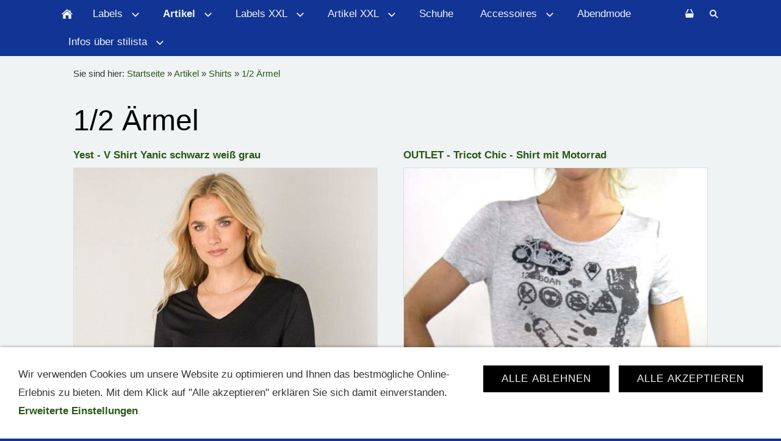

--- FILE ---
content_type: text/html; charset=ISO-8859-1
request_url: https://stilista.de/artikel/shirts/1-2-aermel/index.php
body_size: 4975
content:
<!DOCTYPE html>
<html lang="de">

<head>
<title>stilista fashion shop</title>
<meta charset="ISO-8859-1" />
<meta http-equiv="X-UA-Compatible" content="IE=edge" />
<meta name="viewport" content="width=device-width, initial-scale=1.0">
<meta name="author" content="stilista fashion shop" />
<meta name="description" content="Der Online Fashion Shop f&uuml;r Mode in den Gr&ouml;&szlig;en 36-56  mit Labels aus ganz Europa, wie Ivko, Aventures des Toiles u.v.a., auch in gro&szlig;en Gr&ouml;&szlig;en wie Mat, X-two oder Manou Lenz. Sie finden erstklassige  Kollektionen und edlen Materialien. Wir liefern in alle L&auml;nder Europas und in die USA." />
<meta name="keywords" lang="de" content="stilista online, stilista shop, stilista outlet, stilista Hannover, stilista Deutschland, Save The Queen, Isabel de Pedro, OHDD, Hebbeding, JJOXS, Kleider, R&ouml;cke, Pulsw&auml;rmer, Schals, Accessoires, outlet, Staff, Yest, Ischiko, Tricot Chic, Krines, Manondesign, X-two, Yest, outletpreise, online shop, fashion shop online, Versandhandel, Modeladen, Mode f&uuml;r Mollige, gro&szlig;e Gr&ouml;&szlig;en, Partykleider, M&auml;ntel, Tunika, Hosen, high fashion, Filzmode, Filzjacke, Schmuck, moda online, Mode aus Italien, moda, fashion, knitwear, pashmina, pashminas,  Avantgardemode, Abendmode, Mode f&uuml;r Mollige, Strickwaren, Strickmode, Damenmode, Schuhe, Designerschuhe, Lisa Tucci, Lederschuhe, Sandalen, Kali Orea, Lauren Vidal, gro&szlig;e Gr&ouml;&szlig;en, one o one, Modetrends, Trendmode, Kali Orea, Stulpen, one o one, Winterkleider, Kleid, Kleider, Filzjacke, Filzjacken, junge mode, young fashion, fashion victim, dress for less, Mode aus Hannover, Mode in Hannover, Mode Hannover, Aventures des Toiles, Vassalli, Lauren Vidal, Aventures des Toiles, Mado et les Autres, Dunque, Mat, Zuzabart, Studio Art, Ivko, 3322, Marie Cabanac, Boutique Hannover, Labelfinder, mode en ligne, e-shop, Olivier Philips, Lagenlook, Natur pur, Reine Wolle, pura lana, Simclan, Manou Lenz, Franck Anna, Angels never die, Lewari, Lisa Tucci, Pont Neuf, Boheme, Boh&egrave;me, Trine Kryger Simonsen, Mode aus D&auml;nemark, d&auml;nische Mode, Mode f&uuml;r Mollige, Gro&szlig;e Gr&ouml;&szlig;en, Shopping queen, Mamatayoe, Heart, Desigual sport, Shop Hannover, Lisa Tucci Hannover, Ivko Hannover, Pont Neuf, Wolltuecher, Wolltuch, Twister, big size fashion, Lister Liebling, Lister Lieblinge, Mode und Kunst, Dreieckstuch, Modeschmuck, Lister Meile, Pont Neuf, Kooi, Strickmode aus Serbien, Pont Neuf online, online shop Hannover, Mode Lister Platz, Mode Lister Meile, no secret, Lily White, Serena Malin, SER, Simclan, Vetono, Yesta, Orientique, Dolcezza, Doris Streich, Invero" />
<meta name="generator" content="SIQUANDO Shop 11 (#3541-1768)" />
<link rel="stylesheet" type="text/css" href="../../../assets/sf.css" />
<link rel="stylesheet" type="text/css" href="../../../assets/sd.css" />
<link rel="stylesheet" type="text/css" href="../../../assets/sc.css" />
<link rel="stylesheet" type="text/css" href="../../../assets/sshp.css" />
<link rel="stylesheet" type="text/css" href="../../../assets/cookieswarning.css" />
<link rel="canonical" href="https://www.stilista.de/artikel/shirts/1-2-aermel/index.php" />
<!-- $Id: shop_header.ccml 21 2014-06-01 13:09:34Z volker $ -->
<script type="text/javascript">
///<![CDATA[
var SERVICESCRIPT = '../../../s2dservice.php';
///]]>
</script>
<script src="../../../assets/s2dput.js" type="text/javascript"></script>


<script src="../../../assets/jquery.js"></script>
<script src="../../../assets/navigation.js"></script> 
<script src="../../../assets/reykjavikslider.js"></script>
<script src="../../../assets/common.js"></script>
<script src="../../../assets/cookieswarning.js"></script>
<script src="../../../assets/sajx.js"></script>
<script>
	/* <![CDATA[ */

	$(document).ready(function() {
		$('#searchcriteria').ajaxSearch({
			url: '../../../assets/sajx.php'
		});
	})
	
	/* ]]> */
</script>
</head>

<body>

<nav class="sqrnav">

<a href="#" class="sqrnavshow">Navigation öffnen</a>
<a href="#" class="sqrnavhide">Navigation schließen</a>
	
<ul>
	
<li class="sqrnavhome"><a href="../../../index.php"><span>Startseite</span></a></li>

<li class="sqrnavsearch"><a href="#"><span>Suchen nach</span></a>
<ul>
<li>
<form action="../../../fts.php">
<input type="text" name="criteria" id="searchcriteria"  />
<div id="searchajax"></div>
</form>

</li>
</ul>
</li>
<li class="sqrnavshop"><a id="sqrcartindicator" href="http://www.stilista.de/s2dbskt.php"><span>Einkaufen</span></a>
<ul>
<li><a href="http://www.stilista.de/s2dbskt.php"><span>Warenkorb anzeigen (<!-- $Id: basket_quantity.ccml 220 2016-06-24 12:10:28Z  $ --><span id="basketquantity">0<script type="text/javascript">
if (0) { 
	$('#sqrcartindicator').addClass('sqrcartfull');
} else {
	$('#sqrcartindicator').removeClass('sqrcartfull');
}
</script></span> Artikel)</span></a></li>
<li><a href="https://www.stilista.de/s2duser.php?sid=9ed4381cddc91fc7d7429059f32c33ff"
><span>Mein Konto</span></a></li><li><a href="http://www.stilista.de/s2dbskt.php#memo"><span>Merkzettel anzeigen</span></a></li><li><a href="https://www.stilista.de/s2dlogin.php?sid=9ed4381cddc91fc7d7429059f32c33ff&amp;r=7068702e726464616432732f2e2e2f2e2e2f2e2e&ec"
><span>Zur Kasse gehen</span></a></li>
</ul>
</li>
	
<li><a href="../../../labels/index.php"><span>Labels</span></a>
<ul>
<li><a href="../../../labels/angels-never-die/index.php"><span>Angels never die</span></a>
</li>
<li><a href="../../../labels/aventures-des-toiles/index.php"><span>Aventures des Toiles</span></a>
</li>
<li><a href="../../../labels/boheme/index.php"><span>Boh&eacute;me</span></a>
</li>
<li><a href="../../../labels/crea-concept/index.php"><span>Crea Concept</span></a>
</li>
<li><a href="../../../labels/dolcezza/index.php"><span>Dolcezza</span></a>
<ul>
<li><a href="../../../labels/dolcezza/kollektion/index.php"><span>Kollektion Gr&ouml;&szlig;e S - XXL</span></a></li>
<li><a href="../../../labels/dolcezza/muster/index.php"><span>MUSTER Gr&ouml;&szlig;e S 50% Rabatt</span></a></li>
<li><a href="../../../labels/dolcezza/muster-beachwear-kollektion-groee-s/index.php"><span>MUSTER Beachwear Gr&ouml;&szlig;e S 50% Rabatt</span></a></li>
</ul>
</li>
<li><a href="../../../labels/heart/index.php"><span>Heart</span></a>
</li>
<li><a href="../../../labels/invero/index.php"><span>Invero</span></a>
</li>
<li><a href="../../../labels/isabel-de-pedro/index.php"><span>Isabel de Pedro</span></a>
</li>
<li><a href="../../../labels/ischiko/index.php"><span>Ischiko</span></a>
</li>
<li><a href="../../../labels/ivko/index.php"><span>Ivko</span></a>
</li>
<li><a href="../../../labels/kali-orea/index.php"><span>Kali Orea</span></a>
</li>
<li><a href="../../../labels/klaes--myras/index.php"><span>Kooi, Gl&uuml;ckspilz</span></a>
</li>
<li><a href="../../../labels/lauren-vidal/index.php"><span>Lauren Vidal</span></a>
</li>
<li><a href="../../../labels/mado-et-les-autres/index.php"><span>Mado et les Autres</span></a>
</li>
<li><a href="../../../labels/mansted/index.php"><span>Mansted</span></a>
</li>
<li><a href="../../../labels/nue-by-staff/index.php"><span>n&uuml; by Staff</span></a>
</li>
<li><a href="../../../labels/save-the-queen-ohhd-legatte/index.php"><span>Save The Queen, OHHD, Legatte</span></a>
</li>
<li><a href="../../../labels/serena-malin/index.php"><span>Serena Malin</span></a>
</li>
<li><a href="../../../labels/moya/index.php"><span>Simclan</span></a>
</li>
<li><a href="../../../labels/yest/index.php"><span>Yest</span></a>
</li>
<li><a href="../../../labels/3322/index.php"><span>3322</span></a>
</li>
</ul>
</li>
<li class="sqrnavactive"><a href="../../index.php"><span>Artikel</span></a>
<ul>
<li><a href="../../blusen/index.php"><span>Blusen</span></a>
</li>
<li><a href="../../bolero/index.php"><span>Bolero</span></a>
</li>
<li><a href="../../hosen/index.php"><span>Hosen</span></a>
<ul>
<li><a href="../../hosen/lange-hosen/index.php"><span>Lange Hosen</span></a></li>
<li><a href="../../hosen/leggings-strumpfhosen/index.php"><span>Leggings, Strumpfhosen</span></a></li>
<li><a href="../../hosen/7-8-oder-3-4-laenge/index.php"><span>7/8 oder 3/4 L&auml;nge</span></a></li>
<li><a href="../../hosen/jeans/index.php"><span>Jeans</span></a></li>
</ul>
</li>
<li><a href="../../jackenundmaentel/index.php"><span>Jacken</span></a>
</li>
<li><a href="../../kleider/index.php"><span>Kleider</span></a>
</li>
<li><a href="../../maentel/index.php"><span>M&auml;ntel</span></a>
</li>
<li><a href="../../roeckeundhosen/index.php"><span>R&ouml;cke</span></a>
</li>
<li class="sqrnavactive"><a href="../index.php"><span>Shirts</span></a>
<ul>
<li class="sqrnavactive"><a href="./index.php"><span>1/2 &Auml;rmel</span></a></li>
<li><a href="../3-4-aermel/index.php"><span>3/4 &Auml;rmel</span></a></li>
<li><a href="../lange-aermel/index.php"><span>lange &Auml;rmel</span></a></li>
</ul>
</li>
<li><a href="../../strickmode/index.php"><span>Strickmode</span></a>
<ul>
<li><a href="../../strickmode/pullis-strickkleider/index.php"><span>Pullis, Strickkleider</span></a></li>
<li><a href="../../strickmode/strickjacken-und--maentel/index.php"><span>Strickjacken und -m&auml;ntel</span></a></li>
<li><a href="../../strickmode/stricktops-pullunder/index.php"><span>Stricktops, Pullunder</span></a></li>
<li><a href="../../strickmode/strickwesten/index.php"><span>Strickwesten</span></a></li>
</ul>
</li>
<li><a href="../../tops/index.php"><span>Tops</span></a>
</li>
<li><a href="../../tunika/index.php"><span>Tunika</span></a>
</li>
<li><a href="../../westen/index.php"><span>Westen</span></a>
</li>
</ul>
</li>
<li><a href="../../../labels-groesse-44-60/index.php"><span>Labels XXL</span></a>
<ul>
<li><a href="../../../labels-groesse-44-60/boheme/index.php"><span>Boh&eacute;me</span></a>
</li>
<li><a href="../../../labels-groesse-44-60/dresskini/index.php"><span>Dresskini</span></a>
</li>
<li><a href="../../../labels-groesse-44-60/doris-streich/index.php"><span>Doris Streich</span></a>
</li>
<li><a href="../../../labels-groesse-44-60/franck-anna/index.php"><span>Franck Anna</span></a>
</li>
<li><a href="../../../labels-groesse-44-60/mat/index.php"><span>Mat</span></a>
</li>
<li><a href="../../../labels-groesse-44-60/maxima/index.php"><span>Maxima</span></a>
</li>
<li><a href="../../../labels-groesse-44-60/no-secret/index.php"><span>no secret</span></a>
</li>
<li><a href="../../../labels-groesse-44-60/pont-neuf/index.php"><span>Pont Neuf</span></a>
</li>
<li><a href="../../../labels-groesse-44-60/sempre-piu/index.php"><span>Sempre piu</span></a>
</li>
<li><a href="../../../labels-groesse-44-60/serena-malin/index.php"><span>Serena Malin</span></a>
</li>
<li><a href="../../../labels-groesse-44-60/vetono/index.php"><span>Vetono</span></a>
</li>
<li><a href="../../../labels-groesse-44-60/x-two/index.php"><span>X-TWO</span></a>
</li>
<li><a href="../../../labels-groesse-44-60/yesta/index.php"><span>Yesta</span></a>
</li>
</ul>
</li>
<li><a href="../../../xxl/index.php"><span>Artikel XXL</span></a>
<ul>
<li><a href="../../../xxl/tops-und-shirts/index.php"><span>Tops und Shirts</span></a>
</li>
<li><a href="../../../xxl/tuniken-und-blusen/index.php"><span>Tuniken und Blusen</span></a>
</li>
<li><a href="../../../xxl/kleider/index.php"><span>Kleider</span></a>
</li>
<li><a href="../../../xxl/roecke/index.php"><span>R&ouml;cke</span></a>
</li>
<li><a href="../../../xxl/hosen/index.php"><span>Hosen</span></a>
</li>
<li><a href="../../../xxl/jacken/index.php"><span>Jacken</span></a>
</li>
<li><a href="../../../xxl/maentel/index.php"><span>M&auml;ntel</span></a>
</li>
<li><a href="../../../xxl/westen/index.php"><span>Westen</span></a>
</li>
<li><a href="../../../xxl/strickmode/index.php"><span>Strickmode</span></a>
</li>
<li><a href="../../../xxl/abendmode/index.php"><span>Abendmode</span></a>
</li>
</ul>
</li>
<li><a href="../../../schuhe-und-stiefel/index.php"><span>Schuhe</span></a>
</li>
<li><a href="../../../accessoires/index.php"><span>Accessoires</span></a>
<ul>
<li><a href="../../../accessoires/pulswaermer-stulpen-handschuhe/index.php"><span>Pulsw&auml;rmer, Stulpen, Handschuhe</span></a>
</li>
<li><a href="../../../accessoires/schals/index.php"><span>Schals, Loops</span></a>
</li>
<li><a href="../../../accessoires/huete/index.php"><span>H&uuml;te, M&uuml;tzen</span></a>
</li>
<li><a href="../../../accessoires/taschenundguertel/index.php"><span>Taschen</span></a>
</li>
<li><a href="../../../accessoires/schmuck/index.php"><span>Schmuck</span></a>
</li>
<li><a href="../../../accessoires/stolenundtuecher/index.php"><span>T&uuml;cher und Pareos</span></a>
</li>
</ul>
</li>
<li><a href="../../../abendmode/index.php"><span>Abendmode</span></a>
</li>
<li><a href="../../../stilista-boutique-in-hannover/index.html"><span>Infos &uuml;ber stilista</span></a>
<ul>
<li><a href="../../../stilista-boutique-in-hannover/nikolausparty/index.html"><span>stilista - wir &uuml;ber uns</span></a>
</li>
<li><a href="../../../stilista-boutique-in-hannover/shopping-queen-in-hannover/index.html"><span>Shopping Queen Party</span></a>
</li>
<li><a href="../../../stilista-boutique-in-hannover/stilista-jobs/index.php"><span>stilista Jobs</span></a>
</li>
</ul>
</li>
</ul>
</nav>

<article class="sqrcontent">
<div id="content">
<div class="sqrpara">
<div id="sqrbreadcrumbs">

Sie sind hier:

<a href="../../../index.php">Startseite</a>

&raquo; <a href="../../index.php">Artikel</a>
&raquo; <a href="../index.php">Shirts</a>
&raquo; <a href="./index.php">1/2 &Auml;rmel</a>
</div>
</div>
<div class="sqrpara">
<h1>1/2 &Auml;rmel</h1>
</div>
<div class="sqrpara">
<div class="sqr2col">
  <div class="srqteaserelement">
  <ul>
<li>
    <a class="sqrteasercaption" href="./yest---v-shirt-yanic-schwarz-wei-grau.php">Yest - V Shirt Yanic schwarz wei&szlig; grau</a>
      <figure class="sqrteaserpicture">
            <a href="./yest---v-shirt-yanic-schwarz-wei-grau.php"><img src="../../../images/020225_178-1-von-1_640.jpg" alt="" width="450" height="600"></a>
  </figure>
      <p>In klassischem schwarz, dark grey und in wei&szlig;</p>
  <p style="text-align: right">
  <b>24,95 EUR</b>
    </p>
  </li>
<li>
    <a class="sqrteasercaption" href="./outlet---yest---shirt-gingin.php">OUTLET - Yest - Shirt Gingin</a>
      <figure class="sqrteaserpicture">
            <a href="./outlet---yest---shirt-gingin.php"><img src="../../../images/280116_113_640.jpg" alt="" width="450" height="600"></a>
  </figure>
      <p>Champagnerfarben</p>
  <p style="text-align: right">
  <b>29,95 EUR</b>
    </p>
  </li>
<li>
    <a class="sqrteasercaption" href="./outlet---staff---fledermausshirt.php">OUTLET - Staff - Fledermausshirt</a>
      <figure class="sqrteaserpicture">
            <a href="./outlet---staff---fledermausshirt.php"><img src="../../../images/220111039_640.jpg" alt="" width="450" height="600"></a>
  </figure>
      <p>Fledermaus&auml;rmel</p>
  <p style="text-align: right">
  <b>49,00 EUR</b>
    </p>
  </li>
<li>
    <a class="sqrteasercaption" href="./outlet---vassalli---shirt-weiss.php">OUTLET - Vassalli - Shirt weiss</a>
      <figure class="sqrteaserpicture">
            <a href="./outlet---vassalli---shirt-weiss.php"><img src="../../../images/200209002_640.jpg" alt="" width="450" height="600"></a>
  </figure>
      <p>Diagonal</p>
  <p style="text-align: right">
  <b>59,00 EUR</b>
    </p>
  </li>
<li>
    <a class="sqrteasercaption" href="./outlet---kali-orea---shirt-in-wickeloptik.php">OUTLET - Kali Orea - Shirt in Wickeloptik</a>
      <figure class="sqrteaserpicture">
            <a href="./outlet---kali-orea---shirt-in-wickeloptik.php"><img src="../../../images/220109114_640.jpg" alt="" width="450" height="600"></a>
  </figure>
      <p>Knittrig</p>
  <p style="text-align: right">
  <b>75,00 EUR</b>
    </p>
  </li>
<li>
    <a class="sqrteasercaption" href="./outlet---legatte---weisses-shirt-mit-einblicken.php">OUTLET - Legatte - Weisses Shirt mit Einblicken</a>
      <figure class="sqrteaserpicture">
            <a href="./outlet---legatte---weisses-shirt-mit-einblicken.php"><img src="../../../images/220109092_640.jpg" alt="" width="450" height="600"></a>
  </figure>
      <p>Transparent</p>
  <p style="text-align: right">
  <b>59,00 EUR</b>
    </p>
  </li>
</ul>  </div>
  <div class="srqteaserelement">
  <ul>
<li>
    <a class="sqrteasercaption" href="./outlet---tricot-chic---shirt-mit-motorrad.php">OUTLET - Tricot Chic - Shirt mit Motorrad</a>
      <figure class="sqrteaserpicture">
            <a href="./outlet---tricot-chic---shirt-mit-motorrad.php"><img src="../../../images/040308050_640.jpg" alt="" width="450" height="600"></a>
  </figure>
      <p>Appliziert</p>
  <p style="text-align: right">
  <b>65,00 EUR</b>
    </p>
  </li>
</ul>  </div>
</div>

</div>
<div class="sqrpara">
<a class="sqrbutton sqrnextpage" href="outlet---tricot-chic---shirt-mit-motorrad.php"><span>OUTLET - Tricot Chic - Shirt mit Motorrad</span></a>
</div>
</div>		
</article>

<footer>
<div class="sqrcommonlinks">
<a href="../../../kontakt.php">Kontakt</a>
<a href="../../../newsletter.php">Newsletter</a>
<a href="../../../groessen-sizes-tailles.php">Gr&ouml;ssen-sizes-tailles</a>
<a href="../../../verbraucherhinweise.php">Verbraucherhinweise</a>
<a href="../../../agb.php">AGB</a>
<a href="../../../impressum.php">Impressum</a>
<a href="../../../vielen-dank.php">Datenschutz</a>
</div>
</footer>

<div class="sqrcookie sqrcookiebottom">
  <p>Wir verwenden Cookies um unsere Website zu optimieren und Ihnen das bestmögliche Online-Erlebnis zu bieten. Mit dem Klick auf "Alle akzeptieren" erklären Sie sich damit einverstanden. <a class="link" href="../../../index.php">Erweiterte Einstellungen</a></p>
  <button class="sqrbutton sqrcookieaccept">Alle Akzeptieren</button>
  <button class="sqrbutton sqrcookiedecline">Alle ablehnen</button>
</div></body>

</html>
